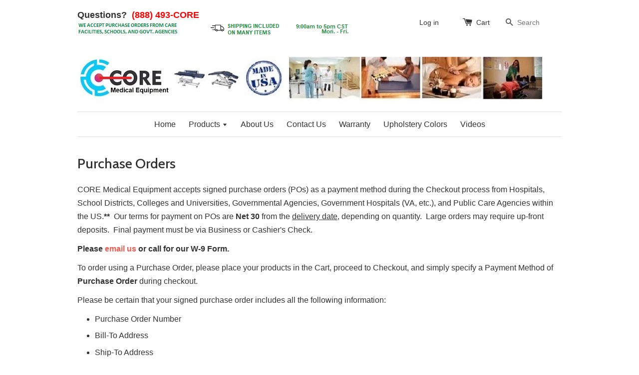

--- FILE ---
content_type: text/html; charset=utf-8
request_url: https://coremedicalequipment.com/pages/purchase-orders
body_size: 15474
content:
<!doctype html>
<!--[if lt IE 7]><html class="no-js lt-ie9 lt-ie8 lt-ie7" lang="en"> <![endif]-->
<!--[if IE 7]><html class="no-js lt-ie9 lt-ie8" lang="en"> <![endif]-->
<!--[if IE 8]><html class="no-js lt-ie9" lang="en"> <![endif]-->
<!--[if IE 9 ]><html class="ie9 no-js"> <![endif]-->
<!--[if (gt IE 9)|!(IE)]><!--> <html class="no-js"> <!--<![endif]-->
<head>
 
  <!-- Basic page needs ================================================== -->
  <meta charset="utf-8">
  <meta http-equiv="X-UA-Compatible" content="IE=edge,chrome=1">

  

  <!-- Title and description ================================================== -->
  <title>
      

  Purchase Orders
  </title>

  
  <meta name="description" content="CORE Medical Equipment accepts signed purchase orders (POs) as a payment method during the Checkout process from Hospitals, School Districts, Colleges and Universities, Governmental Agencies, Government Hospitals (VA, etc.), and Public Care Agencies within the US.**  Our terms for payment on POs are Net 30 from the del">
  

  <!-- Social meta ================================================== -->
  

  <meta property="og:type" content="website">
  <meta property="og:title" content="Purchase Orders">
  <meta property="og:url" content="https://coremedicalequipment.com/pages/purchase-orders">
  
  <meta property="og:image" content="http://coremedicalequipment.com/cdn/shop/t/1/assets/logo.png?v=52176109007509919831683924965">
  <meta property="og:image:secure_url" content="https://coremedicalequipment.com/cdn/shop/t/1/assets/logo.png?v=52176109007509919831683924965">
  


  <meta property="og:description" content="CORE Medical Equipment accepts signed purchase orders (POs) as a payment method during the Checkout process from Hospitals, School Districts, Colleges and Universities, Governmental Agencies, Government Hospitals (VA, etc.), and Public Care Agencies within the US.**  Our terms for payment on POs are Net 30 from the del">

<meta property="og:site_name" content="CORE Medical Equipment">



<meta name="twitter:card" content="summary">






  <!-- Add Google site verifcation tag ==================================== -->  
  <meta name="google-site-verification" content="-G5ZxnyhQ7Tp024hcWUMmJJxQmF1b3dC_-aalZ0DP-s" />
  
  <!-- Add Pinterest meta tag ==================================== -->
  <meta name="p:domain_verify" content="fa20d059ade30258d2e92e6ebcd3134f"/>
  
  <!--  Add Bing site verification tag ========================== -->
  <meta name="msvalidate.01" content="90C14A5B3D5757B88770A7B195B4CCB6" />
  
  <!-- Helpers ================================================== -->
  <link rel="canonical" href="https://coremedicalequipment.com/pages/purchase-orders">
  <meta name="viewport" content="width=device-width,initial-scale=1">
  <meta name="theme-color" content="#f45b4f">

  <!-- CSS ================================================== -->
  <link href="//coremedicalequipment.com/cdn/shop/t/1/assets/timber.scss.css?v=173096507037412584221703113383" rel="stylesheet" type="text/css" media="all" />
  <link href="//coremedicalequipment.com/cdn/shop/t/1/assets/theme.scss.css?v=168924759663984684291703113383" rel="stylesheet" type="text/css" media="all" />

  

  
    
    
    <link href="//fonts.googleapis.com/css?family=Cabin:500" rel="stylesheet" type="text/css" media="all" />
  




  <!-- Header hook for plugins ================================================== -->
  <script>window.performance && window.performance.mark && window.performance.mark('shopify.content_for_header.start');</script><meta id="shopify-digital-wallet" name="shopify-digital-wallet" content="/11496126/digital_wallets/dialog">
<script async="async" src="/checkouts/internal/preloads.js?locale=en-US"></script>
<script id="shopify-features" type="application/json">{"accessToken":"fb8d2c74cb412f6887cdbb1ad76c294c","betas":["rich-media-storefront-analytics"],"domain":"coremedicalequipment.com","predictiveSearch":true,"shopId":11496126,"locale":"en"}</script>
<script>var Shopify = Shopify || {};
Shopify.shop = "core-medical-equipment.myshopify.com";
Shopify.locale = "en";
Shopify.currency = {"active":"USD","rate":"1.0"};
Shopify.country = "US";
Shopify.theme = {"name":"launchpad-star","id":92460743,"schema_name":null,"schema_version":null,"theme_store_id":null,"role":"main"};
Shopify.theme.handle = "null";
Shopify.theme.style = {"id":null,"handle":null};
Shopify.cdnHost = "coremedicalequipment.com/cdn";
Shopify.routes = Shopify.routes || {};
Shopify.routes.root = "/";</script>
<script type="module">!function(o){(o.Shopify=o.Shopify||{}).modules=!0}(window);</script>
<script>!function(o){function n(){var o=[];function n(){o.push(Array.prototype.slice.apply(arguments))}return n.q=o,n}var t=o.Shopify=o.Shopify||{};t.loadFeatures=n(),t.autoloadFeatures=n()}(window);</script>
<script id="shop-js-analytics" type="application/json">{"pageType":"page"}</script>
<script defer="defer" async type="module" src="//coremedicalequipment.com/cdn/shopifycloud/shop-js/modules/v2/client.init-shop-cart-sync_BApSsMSl.en.esm.js"></script>
<script defer="defer" async type="module" src="//coremedicalequipment.com/cdn/shopifycloud/shop-js/modules/v2/chunk.common_CBoos6YZ.esm.js"></script>
<script type="module">
  await import("//coremedicalequipment.com/cdn/shopifycloud/shop-js/modules/v2/client.init-shop-cart-sync_BApSsMSl.en.esm.js");
await import("//coremedicalequipment.com/cdn/shopifycloud/shop-js/modules/v2/chunk.common_CBoos6YZ.esm.js");

  window.Shopify.SignInWithShop?.initShopCartSync?.({"fedCMEnabled":true,"windoidEnabled":true});

</script>
<script>(function() {
  var isLoaded = false;
  function asyncLoad() {
    if (isLoaded) return;
    isLoaded = true;
    var urls = ["https:\/\/accessories.w3apps.co\/js\/accessories.js?shop=core-medical-equipment.myshopify.com","https:\/\/requestquote.w3apps.co\/js\/app.js?shop=core-medical-equipment.myshopify.com","\/\/cdn.shopify.com\/proxy\/7de7fe100982707499365f9528d03574463038044f2d1f5f5ea7ea68e5416d0b\/app.ardalio.com\/shopify\/3\/2205361\/wts7.js?shop=core-medical-equipment.myshopify.com\u0026sp-cache-control=cHVibGljLCBtYXgtYWdlPTkwMA"];
    for (var i = 0; i < urls.length; i++) {
      var s = document.createElement('script');
      s.type = 'text/javascript';
      s.async = true;
      s.src = urls[i];
      var x = document.getElementsByTagName('script')[0];
      x.parentNode.insertBefore(s, x);
    }
  };
  if(window.attachEvent) {
    window.attachEvent('onload', asyncLoad);
  } else {
    window.addEventListener('load', asyncLoad, false);
  }
})();</script>
<script id="__st">var __st={"a":11496126,"offset":-21600,"reqid":"8b6c5005-489d-43b4-b830-0f1897180221-1768890150","pageurl":"coremedicalequipment.com\/pages\/purchase-orders","s":"pages-238144519","u":"d7b08a0258bd","p":"page","rtyp":"page","rid":238144519};</script>
<script>window.ShopifyPaypalV4VisibilityTracking = true;</script>
<script id="captcha-bootstrap">!function(){'use strict';const t='contact',e='account',n='new_comment',o=[[t,t],['blogs',n],['comments',n],[t,'customer']],c=[[e,'customer_login'],[e,'guest_login'],[e,'recover_customer_password'],[e,'create_customer']],r=t=>t.map((([t,e])=>`form[action*='/${t}']:not([data-nocaptcha='true']) input[name='form_type'][value='${e}']`)).join(','),a=t=>()=>t?[...document.querySelectorAll(t)].map((t=>t.form)):[];function s(){const t=[...o],e=r(t);return a(e)}const i='password',u='form_key',d=['recaptcha-v3-token','g-recaptcha-response','h-captcha-response',i],f=()=>{try{return window.sessionStorage}catch{return}},m='__shopify_v',_=t=>t.elements[u];function p(t,e,n=!1){try{const o=window.sessionStorage,c=JSON.parse(o.getItem(e)),{data:r}=function(t){const{data:e,action:n}=t;return t[m]||n?{data:e,action:n}:{data:t,action:n}}(c);for(const[e,n]of Object.entries(r))t.elements[e]&&(t.elements[e].value=n);n&&o.removeItem(e)}catch(o){console.error('form repopulation failed',{error:o})}}const l='form_type',E='cptcha';function T(t){t.dataset[E]=!0}const w=window,h=w.document,L='Shopify',v='ce_forms',y='captcha';let A=!1;((t,e)=>{const n=(g='f06e6c50-85a8-45c8-87d0-21a2b65856fe',I='https://cdn.shopify.com/shopifycloud/storefront-forms-hcaptcha/ce_storefront_forms_captcha_hcaptcha.v1.5.2.iife.js',D={infoText:'Protected by hCaptcha',privacyText:'Privacy',termsText:'Terms'},(t,e,n)=>{const o=w[L][v],c=o.bindForm;if(c)return c(t,g,e,D).then(n);var r;o.q.push([[t,g,e,D],n]),r=I,A||(h.body.append(Object.assign(h.createElement('script'),{id:'captcha-provider',async:!0,src:r})),A=!0)});var g,I,D;w[L]=w[L]||{},w[L][v]=w[L][v]||{},w[L][v].q=[],w[L][y]=w[L][y]||{},w[L][y].protect=function(t,e){n(t,void 0,e),T(t)},Object.freeze(w[L][y]),function(t,e,n,w,h,L){const[v,y,A,g]=function(t,e,n){const i=e?o:[],u=t?c:[],d=[...i,...u],f=r(d),m=r(i),_=r(d.filter((([t,e])=>n.includes(e))));return[a(f),a(m),a(_),s()]}(w,h,L),I=t=>{const e=t.target;return e instanceof HTMLFormElement?e:e&&e.form},D=t=>v().includes(t);t.addEventListener('submit',(t=>{const e=I(t);if(!e)return;const n=D(e)&&!e.dataset.hcaptchaBound&&!e.dataset.recaptchaBound,o=_(e),c=g().includes(e)&&(!o||!o.value);(n||c)&&t.preventDefault(),c&&!n&&(function(t){try{if(!f())return;!function(t){const e=f();if(!e)return;const n=_(t);if(!n)return;const o=n.value;o&&e.removeItem(o)}(t);const e=Array.from(Array(32),(()=>Math.random().toString(36)[2])).join('');!function(t,e){_(t)||t.append(Object.assign(document.createElement('input'),{type:'hidden',name:u})),t.elements[u].value=e}(t,e),function(t,e){const n=f();if(!n)return;const o=[...t.querySelectorAll(`input[type='${i}']`)].map((({name:t})=>t)),c=[...d,...o],r={};for(const[a,s]of new FormData(t).entries())c.includes(a)||(r[a]=s);n.setItem(e,JSON.stringify({[m]:1,action:t.action,data:r}))}(t,e)}catch(e){console.error('failed to persist form',e)}}(e),e.submit())}));const S=(t,e)=>{t&&!t.dataset[E]&&(n(t,e.some((e=>e===t))),T(t))};for(const o of['focusin','change'])t.addEventListener(o,(t=>{const e=I(t);D(e)&&S(e,y())}));const B=e.get('form_key'),M=e.get(l),P=B&&M;t.addEventListener('DOMContentLoaded',(()=>{const t=y();if(P)for(const e of t)e.elements[l].value===M&&p(e,B);[...new Set([...A(),...v().filter((t=>'true'===t.dataset.shopifyCaptcha))])].forEach((e=>S(e,t)))}))}(h,new URLSearchParams(w.location.search),n,t,e,['guest_login'])})(!0,!0)}();</script>
<script integrity="sha256-4kQ18oKyAcykRKYeNunJcIwy7WH5gtpwJnB7kiuLZ1E=" data-source-attribution="shopify.loadfeatures" defer="defer" src="//coremedicalequipment.com/cdn/shopifycloud/storefront/assets/storefront/load_feature-a0a9edcb.js" crossorigin="anonymous"></script>
<script data-source-attribution="shopify.dynamic_checkout.dynamic.init">var Shopify=Shopify||{};Shopify.PaymentButton=Shopify.PaymentButton||{isStorefrontPortableWallets:!0,init:function(){window.Shopify.PaymentButton.init=function(){};var t=document.createElement("script");t.src="https://coremedicalequipment.com/cdn/shopifycloud/portable-wallets/latest/portable-wallets.en.js",t.type="module",document.head.appendChild(t)}};
</script>
<script data-source-attribution="shopify.dynamic_checkout.buyer_consent">
  function portableWalletsHideBuyerConsent(e){var t=document.getElementById("shopify-buyer-consent"),n=document.getElementById("shopify-subscription-policy-button");t&&n&&(t.classList.add("hidden"),t.setAttribute("aria-hidden","true"),n.removeEventListener("click",e))}function portableWalletsShowBuyerConsent(e){var t=document.getElementById("shopify-buyer-consent"),n=document.getElementById("shopify-subscription-policy-button");t&&n&&(t.classList.remove("hidden"),t.removeAttribute("aria-hidden"),n.addEventListener("click",e))}window.Shopify?.PaymentButton&&(window.Shopify.PaymentButton.hideBuyerConsent=portableWalletsHideBuyerConsent,window.Shopify.PaymentButton.showBuyerConsent=portableWalletsShowBuyerConsent);
</script>
<script data-source-attribution="shopify.dynamic_checkout.cart.bootstrap">document.addEventListener("DOMContentLoaded",(function(){function t(){return document.querySelector("shopify-accelerated-checkout-cart, shopify-accelerated-checkout")}if(t())Shopify.PaymentButton.init();else{new MutationObserver((function(e,n){t()&&(Shopify.PaymentButton.init(),n.disconnect())})).observe(document.body,{childList:!0,subtree:!0})}}));
</script>

<script>window.performance && window.performance.mark && window.performance.mark('shopify.content_for_header.end');</script>

  

<!--[if lt IE 9]>
<script src="//cdnjs.cloudflare.com/ajax/libs/html5shiv/3.7.2/html5shiv.min.js" type="text/javascript"></script>
<script src="//coremedicalequipment.com/cdn/shop/t/1/assets/respond.min.js?v=52248677837542619231454390854" type="text/javascript"></script>
<link href="//coremedicalequipment.com/cdn/shop/t/1/assets/respond-proxy.html" id="respond-proxy" rel="respond-proxy" />
<link href="//coremedicalequipment.com/search?q=9af580134a024ed8babbe252fc366fd2" id="respond-redirect" rel="respond-redirect" />
<script src="//coremedicalequipment.com/search?q=9af580134a024ed8babbe252fc366fd2" type="text/javascript"></script>
<![endif]-->



  <script src="//ajax.googleapis.com/ajax/libs/jquery/1.11.0/jquery.min.js" type="text/javascript"></script>
  <script src="//coremedicalequipment.com/cdn/shop/t/1/assets/modernizr.min.js?v=26620055551102246001454390853" type="text/javascript"></script>

  
  

  
  
  
     <meta name="robots" content="noindex">
  
  

<!-- Facebook Pixel Code -->
<script>
!function(f,b,e,v,n,t,s){if(f.fbq)return;n=f.fbq=function(){n.callMethod?
n.callMethod.apply(n,arguments):n.queue.push(arguments)};if(!f._fbq)f._fbq=n;
n.push=n;n.loaded=!0;n.version='2.0';n.queue=[];t=b.createElement(e);t.async=!0;
t.src=v;s=b.getElementsByTagName(e)[0];s.parentNode.insertBefore(t,s)}(window,
document,'script','https://connect.facebook.net/en_US/fbevents.js');
fbq('init', '352177461849565'); // Insert your pixel ID here.
fbq('track', 'PageView');
</script>
<noscript><img height="1" width="1" style="display:none"
src="https://www.facebook.com/tr?id=352177461849565&ev=PageView&noscript=1"
/></noscript>
<!-- DO NOT MODIFY -->
<!-- End Facebook Pixel Code -->
  
  
<!-- Favicon file -->
  <link rel="shortcut icon" href="//coremedicalequipment.com/cdn/shop/t/1/assets/favicon-32x32.png?v=146746095797255664881512967773" type="image/png" />


<!-- Global site tag (gtag.js) - Google Ads: 926867670 -->
<!--script async src="https://www.googletagmanager.com/gtag/js?id=AW-926867670"></script>
<script>
  window.dataLayer = window.dataLayer || [];
  function gtag(){dataLayer.push(arguments);}
  gtag('js', new Date());

  gtag('config', 'AW-926867670');
</script-->  

   
  
<script shopify_url="core-medical-equipment.myshopify.com" shopify_data='{"first_name":null,"address1":"2007 Fox Trl","phone":"888-493-2673","city":"Jefferson City","zip":"65101","province":"Missouri","country":"United States","last_name":null,"address2":"","company":"Core Medical Equipment. LLC","latitude":38.5475246,"longitude":-92.14954949999999,"name":"","country_code":"US","province_code":"MO"}' defer="defer" src="https://assets.entanglecommerce.com/google-review-assets/gr-extension.min.js"></script>
<link href="https://assets.entanglecommerce.com/google-review-assets/gr-extension.min.css" rel="stylesheet" type="text/css">

   
   
  
<!-- BEGIN app block: shopify://apps/bm-country-blocker-ip-blocker/blocks/boostmark-blocker/bf9db4b9-be4b-45e1-8127-bbcc07d93e7e -->

  <script src="https://cdn.shopify.com/extensions/019b300f-1323-7b7a-bda2-a589132c3189/boostymark-regionblock-71/assets/blocker.js?v=4&shop=core-medical-equipment.myshopify.com" async></script>
  <script src="https://cdn.shopify.com/extensions/019b300f-1323-7b7a-bda2-a589132c3189/boostymark-regionblock-71/assets/jk4ukh.js?c=6&shop=core-medical-equipment.myshopify.com" async></script>

  
    <script async>
      function _0x3f8f(_0x223ce8,_0x21bbeb){var _0x6fb9ec=_0x6fb9();return _0x3f8f=function(_0x3f8f82,_0x5dbe6e){_0x3f8f82=_0x3f8f82-0x191;var _0x51bf69=_0x6fb9ec[_0x3f8f82];return _0x51bf69;},_0x3f8f(_0x223ce8,_0x21bbeb);}(function(_0x4724fe,_0xeb51bb){var _0x47dea2=_0x3f8f,_0x141c8b=_0x4724fe();while(!![]){try{var _0x4a9abe=parseInt(_0x47dea2(0x1af))/0x1*(-parseInt(_0x47dea2(0x1aa))/0x2)+-parseInt(_0x47dea2(0x1a7))/0x3*(parseInt(_0x47dea2(0x192))/0x4)+parseInt(_0x47dea2(0x1a3))/0x5*(parseInt(_0x47dea2(0x1a6))/0x6)+-parseInt(_0x47dea2(0x19d))/0x7*(-parseInt(_0x47dea2(0x191))/0x8)+-parseInt(_0x47dea2(0x1a4))/0x9*(parseInt(_0x47dea2(0x196))/0xa)+-parseInt(_0x47dea2(0x1a0))/0xb+parseInt(_0x47dea2(0x198))/0xc;if(_0x4a9abe===_0xeb51bb)break;else _0x141c8b['push'](_0x141c8b['shift']());}catch(_0x5bdae7){_0x141c8b['push'](_0x141c8b['shift']());}}}(_0x6fb9,0x2b917),function e(){var _0x379294=_0x3f8f;window[_0x379294(0x19f)]=![];var _0x59af3b=new MutationObserver(function(_0x10185c){var _0x39bea0=_0x379294;_0x10185c[_0x39bea0(0x19b)](function(_0x486a2e){var _0x1ea3a0=_0x39bea0;_0x486a2e['addedNodes'][_0x1ea3a0(0x19b)](function(_0x1880c1){var _0x37d441=_0x1ea3a0;if(_0x1880c1[_0x37d441(0x193)]===_0x37d441(0x19c)&&window[_0x37d441(0x19f)]==![]){var _0x64f391=_0x1880c1['textContent']||_0x1880c1[_0x37d441(0x19e)];_0x64f391[_0x37d441(0x1ad)](_0x37d441(0x1ab))&&(window[_0x37d441(0x19f)]=!![],window['_bm_blocked_script']=_0x64f391,_0x1880c1[_0x37d441(0x194)][_0x37d441(0x1a2)](_0x1880c1),_0x59af3b[_0x37d441(0x195)]());}});});});_0x59af3b[_0x379294(0x1a9)](document[_0x379294(0x1a5)],{'childList':!![],'subtree':!![]}),setTimeout(()=>{var _0x43bd71=_0x379294;if(!window[_0x43bd71(0x1ae)]&&window['_bm_blocked']){var _0x4f89e0=document[_0x43bd71(0x1a8)](_0x43bd71(0x19a));_0x4f89e0[_0x43bd71(0x1ac)]=_0x43bd71(0x197),_0x4f89e0[_0x43bd71(0x1a1)]=window['_bm_blocked_script'],document[_0x43bd71(0x199)]['appendChild'](_0x4f89e0);}},0x2ee0);}());function _0x6fb9(){var _0x432d5b=['head','script','forEach','SCRIPT','7fPmGqS','src','_bm_blocked','1276902CZtaAd','textContent','removeChild','5xRSprd','513qTrjgw','documentElement','1459980yoQzSv','6QRCLrj','createElement','observe','33750bDyRAA','var\x20customDocumentWrite\x20=\x20function(content)','className','includes','bmExtension','11ecERGS','2776368sDqaNF','444776RGnQWH','nodeName','parentNode','disconnect','25720cFqzCY','analytics','3105336gpytKO'];_0x6fb9=function(){return _0x432d5b;};return _0x6fb9();}
    </script>
  

  

  

  

  













<!-- END app block --><link href="https://monorail-edge.shopifysvc.com" rel="dns-prefetch">
<script>(function(){if ("sendBeacon" in navigator && "performance" in window) {try {var session_token_from_headers = performance.getEntriesByType('navigation')[0].serverTiming.find(x => x.name == '_s').description;} catch {var session_token_from_headers = undefined;}var session_cookie_matches = document.cookie.match(/_shopify_s=([^;]*)/);var session_token_from_cookie = session_cookie_matches && session_cookie_matches.length === 2 ? session_cookie_matches[1] : "";var session_token = session_token_from_headers || session_token_from_cookie || "";function handle_abandonment_event(e) {var entries = performance.getEntries().filter(function(entry) {return /monorail-edge.shopifysvc.com/.test(entry.name);});if (!window.abandonment_tracked && entries.length === 0) {window.abandonment_tracked = true;var currentMs = Date.now();var navigation_start = performance.timing.navigationStart;var payload = {shop_id: 11496126,url: window.location.href,navigation_start,duration: currentMs - navigation_start,session_token,page_type: "page"};window.navigator.sendBeacon("https://monorail-edge.shopifysvc.com/v1/produce", JSON.stringify({schema_id: "online_store_buyer_site_abandonment/1.1",payload: payload,metadata: {event_created_at_ms: currentMs,event_sent_at_ms: currentMs}}));}}window.addEventListener('pagehide', handle_abandonment_event);}}());</script>
<script id="web-pixels-manager-setup">(function e(e,d,r,n,o){if(void 0===o&&(o={}),!Boolean(null===(a=null===(i=window.Shopify)||void 0===i?void 0:i.analytics)||void 0===a?void 0:a.replayQueue)){var i,a;window.Shopify=window.Shopify||{};var t=window.Shopify;t.analytics=t.analytics||{};var s=t.analytics;s.replayQueue=[],s.publish=function(e,d,r){return s.replayQueue.push([e,d,r]),!0};try{self.performance.mark("wpm:start")}catch(e){}var l=function(){var e={modern:/Edge?\/(1{2}[4-9]|1[2-9]\d|[2-9]\d{2}|\d{4,})\.\d+(\.\d+|)|Firefox\/(1{2}[4-9]|1[2-9]\d|[2-9]\d{2}|\d{4,})\.\d+(\.\d+|)|Chrom(ium|e)\/(9{2}|\d{3,})\.\d+(\.\d+|)|(Maci|X1{2}).+ Version\/(15\.\d+|(1[6-9]|[2-9]\d|\d{3,})\.\d+)([,.]\d+|)( \(\w+\)|)( Mobile\/\w+|) Safari\/|Chrome.+OPR\/(9{2}|\d{3,})\.\d+\.\d+|(CPU[ +]OS|iPhone[ +]OS|CPU[ +]iPhone|CPU IPhone OS|CPU iPad OS)[ +]+(15[._]\d+|(1[6-9]|[2-9]\d|\d{3,})[._]\d+)([._]\d+|)|Android:?[ /-](13[3-9]|1[4-9]\d|[2-9]\d{2}|\d{4,})(\.\d+|)(\.\d+|)|Android.+Firefox\/(13[5-9]|1[4-9]\d|[2-9]\d{2}|\d{4,})\.\d+(\.\d+|)|Android.+Chrom(ium|e)\/(13[3-9]|1[4-9]\d|[2-9]\d{2}|\d{4,})\.\d+(\.\d+|)|SamsungBrowser\/([2-9]\d|\d{3,})\.\d+/,legacy:/Edge?\/(1[6-9]|[2-9]\d|\d{3,})\.\d+(\.\d+|)|Firefox\/(5[4-9]|[6-9]\d|\d{3,})\.\d+(\.\d+|)|Chrom(ium|e)\/(5[1-9]|[6-9]\d|\d{3,})\.\d+(\.\d+|)([\d.]+$|.*Safari\/(?![\d.]+ Edge\/[\d.]+$))|(Maci|X1{2}).+ Version\/(10\.\d+|(1[1-9]|[2-9]\d|\d{3,})\.\d+)([,.]\d+|)( \(\w+\)|)( Mobile\/\w+|) Safari\/|Chrome.+OPR\/(3[89]|[4-9]\d|\d{3,})\.\d+\.\d+|(CPU[ +]OS|iPhone[ +]OS|CPU[ +]iPhone|CPU IPhone OS|CPU iPad OS)[ +]+(10[._]\d+|(1[1-9]|[2-9]\d|\d{3,})[._]\d+)([._]\d+|)|Android:?[ /-](13[3-9]|1[4-9]\d|[2-9]\d{2}|\d{4,})(\.\d+|)(\.\d+|)|Mobile Safari.+OPR\/([89]\d|\d{3,})\.\d+\.\d+|Android.+Firefox\/(13[5-9]|1[4-9]\d|[2-9]\d{2}|\d{4,})\.\d+(\.\d+|)|Android.+Chrom(ium|e)\/(13[3-9]|1[4-9]\d|[2-9]\d{2}|\d{4,})\.\d+(\.\d+|)|Android.+(UC? ?Browser|UCWEB|U3)[ /]?(15\.([5-9]|\d{2,})|(1[6-9]|[2-9]\d|\d{3,})\.\d+)\.\d+|SamsungBrowser\/(5\.\d+|([6-9]|\d{2,})\.\d+)|Android.+MQ{2}Browser\/(14(\.(9|\d{2,})|)|(1[5-9]|[2-9]\d|\d{3,})(\.\d+|))(\.\d+|)|K[Aa][Ii]OS\/(3\.\d+|([4-9]|\d{2,})\.\d+)(\.\d+|)/},d=e.modern,r=e.legacy,n=navigator.userAgent;return n.match(d)?"modern":n.match(r)?"legacy":"unknown"}(),u="modern"===l?"modern":"legacy",c=(null!=n?n:{modern:"",legacy:""})[u],f=function(e){return[e.baseUrl,"/wpm","/b",e.hashVersion,"modern"===e.buildTarget?"m":"l",".js"].join("")}({baseUrl:d,hashVersion:r,buildTarget:u}),m=function(e){var d=e.version,r=e.bundleTarget,n=e.surface,o=e.pageUrl,i=e.monorailEndpoint;return{emit:function(e){var a=e.status,t=e.errorMsg,s=(new Date).getTime(),l=JSON.stringify({metadata:{event_sent_at_ms:s},events:[{schema_id:"web_pixels_manager_load/3.1",payload:{version:d,bundle_target:r,page_url:o,status:a,surface:n,error_msg:t},metadata:{event_created_at_ms:s}}]});if(!i)return console&&console.warn&&console.warn("[Web Pixels Manager] No Monorail endpoint provided, skipping logging."),!1;try{return self.navigator.sendBeacon.bind(self.navigator)(i,l)}catch(e){}var u=new XMLHttpRequest;try{return u.open("POST",i,!0),u.setRequestHeader("Content-Type","text/plain"),u.send(l),!0}catch(e){return console&&console.warn&&console.warn("[Web Pixels Manager] Got an unhandled error while logging to Monorail."),!1}}}}({version:r,bundleTarget:l,surface:e.surface,pageUrl:self.location.href,monorailEndpoint:e.monorailEndpoint});try{o.browserTarget=l,function(e){var d=e.src,r=e.async,n=void 0===r||r,o=e.onload,i=e.onerror,a=e.sri,t=e.scriptDataAttributes,s=void 0===t?{}:t,l=document.createElement("script"),u=document.querySelector("head"),c=document.querySelector("body");if(l.async=n,l.src=d,a&&(l.integrity=a,l.crossOrigin="anonymous"),s)for(var f in s)if(Object.prototype.hasOwnProperty.call(s,f))try{l.dataset[f]=s[f]}catch(e){}if(o&&l.addEventListener("load",o),i&&l.addEventListener("error",i),u)u.appendChild(l);else{if(!c)throw new Error("Did not find a head or body element to append the script");c.appendChild(l)}}({src:f,async:!0,onload:function(){if(!function(){var e,d;return Boolean(null===(d=null===(e=window.Shopify)||void 0===e?void 0:e.analytics)||void 0===d?void 0:d.initialized)}()){var d=window.webPixelsManager.init(e)||void 0;if(d){var r=window.Shopify.analytics;r.replayQueue.forEach((function(e){var r=e[0],n=e[1],o=e[2];d.publishCustomEvent(r,n,o)})),r.replayQueue=[],r.publish=d.publishCustomEvent,r.visitor=d.visitor,r.initialized=!0}}},onerror:function(){return m.emit({status:"failed",errorMsg:"".concat(f," has failed to load")})},sri:function(e){var d=/^sha384-[A-Za-z0-9+/=]+$/;return"string"==typeof e&&d.test(e)}(c)?c:"",scriptDataAttributes:o}),m.emit({status:"loading"})}catch(e){m.emit({status:"failed",errorMsg:(null==e?void 0:e.message)||"Unknown error"})}}})({shopId: 11496126,storefrontBaseUrl: "https://coremedicalequipment.com",extensionsBaseUrl: "https://extensions.shopifycdn.com/cdn/shopifycloud/web-pixels-manager",monorailEndpoint: "https://monorail-edge.shopifysvc.com/unstable/produce_batch",surface: "storefront-renderer",enabledBetaFlags: ["2dca8a86"],webPixelsConfigList: [{"id":"2287468820","configuration":"{\"alias\":\"2205361\",\"db\":\"3\"}","eventPayloadVersion":"v1","runtimeContext":"STRICT","scriptVersion":"1410622ac879d59860d2737ca28f6ea5","type":"APP","apiClientId":2387302,"privacyPurposes":["ANALYTICS"],"dataSharingAdjustments":{"protectedCustomerApprovalScopes":["read_customer_address","read_customer_email","read_customer_name","read_customer_personal_data"]}},{"id":"831848724","configuration":"{\"config\":\"{\\\"google_tag_ids\\\":[\\\"AW-926867670\\\"],\\\"gtag_events\\\":[{\\\"type\\\":\\\"search\\\",\\\"action_label\\\":[\\\"G-LTYZE908N9\\\",\\\"AW-926867670\\\/OEaDCNz15pAaENbB-7kD\\\"]},{\\\"type\\\":\\\"begin_checkout\\\",\\\"action_label\\\":[\\\"G-LTYZE908N9\\\",\\\"AW-926867670\\\/vGMMCOL15pAaENbB-7kD\\\"]},{\\\"type\\\":\\\"view_item\\\",\\\"action_label\\\":[\\\"G-LTYZE908N9\\\",\\\"AW-926867670\\\/8QWgCNn15pAaENbB-7kD\\\"]},{\\\"type\\\":\\\"purchase\\\",\\\"action_label\\\":[\\\"G-LTYZE908N9\\\",\\\"AW-926867670\\\/P4VzCNP15pAaENbB-7kD\\\",\\\"AW-926867670\\\/bPaACJanvYoBENbB-7kD\\\"]},{\\\"type\\\":\\\"page_view\\\",\\\"action_label\\\":[\\\"G-LTYZE908N9\\\",\\\"AW-926867670\\\/iRl5CNb15pAaENbB-7kD\\\"]},{\\\"type\\\":\\\"add_payment_info\\\",\\\"action_label\\\":[\\\"G-LTYZE908N9\\\",\\\"AW-926867670\\\/V0p7COX15pAaENbB-7kD\\\"]},{\\\"type\\\":\\\"add_to_cart\\\",\\\"action_label\\\":[\\\"G-LTYZE908N9\\\",\\\"AW-926867670\\\/PfOQCN_15pAaENbB-7kD\\\"]}],\\\"enable_monitoring_mode\\\":false}\"}","eventPayloadVersion":"v1","runtimeContext":"OPEN","scriptVersion":"b2a88bafab3e21179ed38636efcd8a93","type":"APP","apiClientId":1780363,"privacyPurposes":[],"dataSharingAdjustments":{"protectedCustomerApprovalScopes":["read_customer_address","read_customer_email","read_customer_name","read_customer_personal_data","read_customer_phone"]}},{"id":"shopify-app-pixel","configuration":"{}","eventPayloadVersion":"v1","runtimeContext":"STRICT","scriptVersion":"0450","apiClientId":"shopify-pixel","type":"APP","privacyPurposes":["ANALYTICS","MARKETING"]},{"id":"shopify-custom-pixel","eventPayloadVersion":"v1","runtimeContext":"LAX","scriptVersion":"0450","apiClientId":"shopify-pixel","type":"CUSTOM","privacyPurposes":["ANALYTICS","MARKETING"]}],isMerchantRequest: false,initData: {"shop":{"name":"CORE Medical Equipment","paymentSettings":{"currencyCode":"USD"},"myshopifyDomain":"core-medical-equipment.myshopify.com","countryCode":"US","storefrontUrl":"https:\/\/coremedicalequipment.com"},"customer":null,"cart":null,"checkout":null,"productVariants":[],"purchasingCompany":null},},"https://coremedicalequipment.com/cdn","fcfee988w5aeb613cpc8e4bc33m6693e112",{"modern":"","legacy":""},{"shopId":"11496126","storefrontBaseUrl":"https:\/\/coremedicalequipment.com","extensionBaseUrl":"https:\/\/extensions.shopifycdn.com\/cdn\/shopifycloud\/web-pixels-manager","surface":"storefront-renderer","enabledBetaFlags":"[\"2dca8a86\"]","isMerchantRequest":"false","hashVersion":"fcfee988w5aeb613cpc8e4bc33m6693e112","publish":"custom","events":"[[\"page_viewed\",{}]]"});</script><script>
  window.ShopifyAnalytics = window.ShopifyAnalytics || {};
  window.ShopifyAnalytics.meta = window.ShopifyAnalytics.meta || {};
  window.ShopifyAnalytics.meta.currency = 'USD';
  var meta = {"page":{"pageType":"page","resourceType":"page","resourceId":238144519,"requestId":"8b6c5005-489d-43b4-b830-0f1897180221-1768890150"}};
  for (var attr in meta) {
    window.ShopifyAnalytics.meta[attr] = meta[attr];
  }
</script>
<script class="analytics">
  (function () {
    var customDocumentWrite = function(content) {
      var jquery = null;

      if (window.jQuery) {
        jquery = window.jQuery;
      } else if (window.Checkout && window.Checkout.$) {
        jquery = window.Checkout.$;
      }

      if (jquery) {
        jquery('body').append(content);
      }
    };

    var hasLoggedConversion = function(token) {
      if (token) {
        return document.cookie.indexOf('loggedConversion=' + token) !== -1;
      }
      return false;
    }

    var setCookieIfConversion = function(token) {
      if (token) {
        var twoMonthsFromNow = new Date(Date.now());
        twoMonthsFromNow.setMonth(twoMonthsFromNow.getMonth() + 2);

        document.cookie = 'loggedConversion=' + token + '; expires=' + twoMonthsFromNow;
      }
    }

    var trekkie = window.ShopifyAnalytics.lib = window.trekkie = window.trekkie || [];
    if (trekkie.integrations) {
      return;
    }
    trekkie.methods = [
      'identify',
      'page',
      'ready',
      'track',
      'trackForm',
      'trackLink'
    ];
    trekkie.factory = function(method) {
      return function() {
        var args = Array.prototype.slice.call(arguments);
        args.unshift(method);
        trekkie.push(args);
        return trekkie;
      };
    };
    for (var i = 0; i < trekkie.methods.length; i++) {
      var key = trekkie.methods[i];
      trekkie[key] = trekkie.factory(key);
    }
    trekkie.load = function(config) {
      trekkie.config = config || {};
      trekkie.config.initialDocumentCookie = document.cookie;
      var first = document.getElementsByTagName('script')[0];
      var script = document.createElement('script');
      script.type = 'text/javascript';
      script.onerror = function(e) {
        var scriptFallback = document.createElement('script');
        scriptFallback.type = 'text/javascript';
        scriptFallback.onerror = function(error) {
                var Monorail = {
      produce: function produce(monorailDomain, schemaId, payload) {
        var currentMs = new Date().getTime();
        var event = {
          schema_id: schemaId,
          payload: payload,
          metadata: {
            event_created_at_ms: currentMs,
            event_sent_at_ms: currentMs
          }
        };
        return Monorail.sendRequest("https://" + monorailDomain + "/v1/produce", JSON.stringify(event));
      },
      sendRequest: function sendRequest(endpointUrl, payload) {
        // Try the sendBeacon API
        if (window && window.navigator && typeof window.navigator.sendBeacon === 'function' && typeof window.Blob === 'function' && !Monorail.isIos12()) {
          var blobData = new window.Blob([payload], {
            type: 'text/plain'
          });

          if (window.navigator.sendBeacon(endpointUrl, blobData)) {
            return true;
          } // sendBeacon was not successful

        } // XHR beacon

        var xhr = new XMLHttpRequest();

        try {
          xhr.open('POST', endpointUrl);
          xhr.setRequestHeader('Content-Type', 'text/plain');
          xhr.send(payload);
        } catch (e) {
          console.log(e);
        }

        return false;
      },
      isIos12: function isIos12() {
        return window.navigator.userAgent.lastIndexOf('iPhone; CPU iPhone OS 12_') !== -1 || window.navigator.userAgent.lastIndexOf('iPad; CPU OS 12_') !== -1;
      }
    };
    Monorail.produce('monorail-edge.shopifysvc.com',
      'trekkie_storefront_load_errors/1.1',
      {shop_id: 11496126,
      theme_id: 92460743,
      app_name: "storefront",
      context_url: window.location.href,
      source_url: "//coremedicalequipment.com/cdn/s/trekkie.storefront.cd680fe47e6c39ca5d5df5f0a32d569bc48c0f27.min.js"});

        };
        scriptFallback.async = true;
        scriptFallback.src = '//coremedicalequipment.com/cdn/s/trekkie.storefront.cd680fe47e6c39ca5d5df5f0a32d569bc48c0f27.min.js';
        first.parentNode.insertBefore(scriptFallback, first);
      };
      script.async = true;
      script.src = '//coremedicalequipment.com/cdn/s/trekkie.storefront.cd680fe47e6c39ca5d5df5f0a32d569bc48c0f27.min.js';
      first.parentNode.insertBefore(script, first);
    };
    trekkie.load(
      {"Trekkie":{"appName":"storefront","development":false,"defaultAttributes":{"shopId":11496126,"isMerchantRequest":null,"themeId":92460743,"themeCityHash":"5454728889589628753","contentLanguage":"en","currency":"USD","eventMetadataId":"5c52a9de-9a9a-4b02-98b8-0c5286365173"},"isServerSideCookieWritingEnabled":true,"monorailRegion":"shop_domain","enabledBetaFlags":["65f19447"]},"Session Attribution":{},"S2S":{"facebookCapiEnabled":false,"source":"trekkie-storefront-renderer","apiClientId":580111}}
    );

    var loaded = false;
    trekkie.ready(function() {
      if (loaded) return;
      loaded = true;

      window.ShopifyAnalytics.lib = window.trekkie;

      var originalDocumentWrite = document.write;
      document.write = customDocumentWrite;
      try { window.ShopifyAnalytics.merchantGoogleAnalytics.call(this); } catch(error) {};
      document.write = originalDocumentWrite;

      window.ShopifyAnalytics.lib.page(null,{"pageType":"page","resourceType":"page","resourceId":238144519,"requestId":"8b6c5005-489d-43b4-b830-0f1897180221-1768890150","shopifyEmitted":true});

      var match = window.location.pathname.match(/checkouts\/(.+)\/(thank_you|post_purchase)/)
      var token = match? match[1]: undefined;
      if (!hasLoggedConversion(token)) {
        setCookieIfConversion(token);
        
      }
    });


        var eventsListenerScript = document.createElement('script');
        eventsListenerScript.async = true;
        eventsListenerScript.src = "//coremedicalequipment.com/cdn/shopifycloud/storefront/assets/shop_events_listener-3da45d37.js";
        document.getElementsByTagName('head')[0].appendChild(eventsListenerScript);

})();</script>
  <script>
  if (!window.ga || (window.ga && typeof window.ga !== 'function')) {
    window.ga = function ga() {
      (window.ga.q = window.ga.q || []).push(arguments);
      if (window.Shopify && window.Shopify.analytics && typeof window.Shopify.analytics.publish === 'function') {
        window.Shopify.analytics.publish("ga_stub_called", {}, {sendTo: "google_osp_migration"});
      }
      console.error("Shopify's Google Analytics stub called with:", Array.from(arguments), "\nSee https://help.shopify.com/manual/promoting-marketing/pixels/pixel-migration#google for more information.");
    };
    if (window.Shopify && window.Shopify.analytics && typeof window.Shopify.analytics.publish === 'function') {
      window.Shopify.analytics.publish("ga_stub_initialized", {}, {sendTo: "google_osp_migration"});
    }
  }
</script>
<script
  defer
  src="https://coremedicalequipment.com/cdn/shopifycloud/perf-kit/shopify-perf-kit-3.0.4.min.js"
  data-application="storefront-renderer"
  data-shop-id="11496126"
  data-render-region="gcp-us-central1"
  data-page-type="page"
  data-theme-instance-id="92460743"
  data-theme-name=""
  data-theme-version=""
  data-monorail-region="shop_domain"
  data-resource-timing-sampling-rate="10"
  data-shs="true"
  data-shs-beacon="true"
  data-shs-export-with-fetch="true"
  data-shs-logs-sample-rate="1"
  data-shs-beacon-endpoint="https://coremedicalequipment.com/api/collect"
></script>
</head>

<script>
fbq('track', 'ViewContent');
</script>


<body id="purchase-orders" class="template-page" >

  <!--Adds JSON-LD code for all product variants-->
  

  

  <div class="header-bar">
  <div class="wrapper medium-down--hide">
    <div class="large--display-table">

      <div class="header-bar__left large--display-table-cell">

        

        

        
          <div class="header-bar__module header-bar__message">
            <font size=+1><b>Questions?</b>  &nbsp;<a href="tel:888-493-2673"><b><font color=red>(888) 493-CORE</font></b></a></font><br><a href="https://coremedicalequipment.com/pages/purchase-orders"><img src="https://cdn.shopify.com/s/files/1/1149/6126/files/purchase_orders_shipping_2.png?5125010976331621844"></a>
          </div>
        

      </div>

      <div class="header-bar__right large--display-table-cell">

        
          <ul class="header-bar__module header-bar__module--list">
            
              <li>
                <a href="/account/login" id="customer_login_link">Log in</a>
              </li>
              <li>
                
              </li>
              <li>
                <a href="/account/register" id="customer_register_link"></a>
              </li>
            
          </ul>
        

        <div class="header-bar__module">
          <span class="header-bar__sep" aria-hidden="true"></span>
          <a href="/cart" class="cart-page-link">
            <span class="icon icon-cart header-bar__cart-icon" aria-hidden="true"></span>
          </a>
        </div>

        <div class="header-bar__module">
          <a href="/cart" class="cart-page-link">
            Cart<span class="hidden-count">:</span>
            <span class="cart-count header-bar__cart-count hidden-count">0</span>
          </a>
        </div>

        
          
            <div class="header-bar__module header-bar__search">
              


  <form action="/search" method="get" class="header-bar__search-form clearfix" role="search">
    
    <button type="submit" class="btn icon-fallback-text header-bar__search-submit">
      <span class="icon icon-search" aria-hidden="true"></span>
      <span class="fallback-text">Search</span>
    </button>
    
  
    <input type="hidden" name="options[prefix]" value="last" />
    
    <input type="search" name="q" value="" aria-label="Search" class="header-bar__search-input" placeholder="Search">
  </form>


            </div>
          
        

      </div>
    </div>
  </div>
  <div class="wrapper large--hide">
    <button type="button" class="mobile-nav-trigger" id="MobileNavTrigger">
      <span class="icon icon-hamburger" aria-hidden="true"></span>
      Menu
    </button>
    <a href="/cart" class="cart-page-link mobile-cart-page-link">
      <span class="icon icon-cart header-bar__cart-icon" aria-hidden="true"></span>
      Cart
      <span class="cart-count  hidden-count">0</span>
    </a>
  </div>
  <ul id="MobileNav" class="mobile-nav large--hide">
  
  
  
  <li class="mobile-nav__link" aria-haspopup="true">
    
      <a href="/" class="mobile-nav">
        Home
      </a>
    
  </li>
  
  
  <li class="mobile-nav__link" aria-haspopup="true">
    
      <a href="/collections/all" class="mobile-nav__sublist-trigger">
        Products
        <span class="icon-fallback-text mobile-nav__sublist-expand">
  <span class="icon icon-plus" aria-hidden="true"></span>
  <span class="fallback-text">+</span>
</span>
<span class="icon-fallback-text mobile-nav__sublist-contract">
  <span class="icon icon-minus" aria-hidden="true"></span>
  <span class="fallback-text">-</span>
</span>
      </a>
      <ul class="mobile-nav__sublist">  
        
          <li class="mobile-nav__sublist-link">
            <a href="/collections/changing-tables">Changing Tables</a>
          </li>
        
          <li class="mobile-nav__sublist-link">
            <a href="/collections/hi-lo-tables">High Low Tables</a>
          </li>
        
          <li class="mobile-nav__sublist-link">
            <a href="/products/phs-premier-wood-tables">Hardwood Treatment Tables</a>
          </li>
        
          <li class="mobile-nav__sublist-link">
            <a href="/collections/armedica-parts">Foot Switches </a>
          </li>
        
          <li class="mobile-nav__sublist-link">
            <a href="/collections/mat-platforms">Mat Tables / Platforms</a>
          </li>
        
          <li class="mobile-nav__sublist-link">
            <a href="/collections/intersegmental-traction-tables">Intersegmental Tables</a>
          </li>
        
          <li class="mobile-nav__sublist-link">
            <a href="/collections/traction-tables">Chiropractic / Traction</a>
          </li>
        
          <li class="mobile-nav__sublist-link">
            <a href="/collections/bariatric-treatment-tables">Bariatric Tables</a>
          </li>
        
          <li class="mobile-nav__sublist-link">
            <a href="/collections/fixed-height-tables">Fixed Height Tables</a>
          </li>
        
          <li class="mobile-nav__sublist-link">
            <a href="/collections/armedica-miscellaneous-options">Miscellaneous Items</a>
          </li>
        
      </ul>
    
  </li>
  
  
  <li class="mobile-nav__link" aria-haspopup="true">
    
      <a href="/pages/about-us" class="mobile-nav">
        About Us
      </a>
    
  </li>
  
  
  <li class="mobile-nav__link" aria-haspopup="true">
    
      <a href="/pages/contact-us" class="mobile-nav">
        Contact Us
      </a>
    
  </li>
  
  
  <li class="mobile-nav__link" aria-haspopup="true">
    
      <a href="/pages/armedica-limited-warranty" class="mobile-nav">
        Warranty
      </a>
    
  </li>
  
  
  <li class="mobile-nav__link" aria-haspopup="true">
    
      <a href="/pages/upholstery-colors" class="mobile-nav">
        Upholstery Colors
      </a>
    
  </li>
  
  
  <li class="mobile-nav__link" aria-haspopup="true">
    
      <a href="/pages/product-videos" class="mobile-nav">
        Videos
      </a>
    
  </li>
  

  
    
      <li class="mobile-nav__link">
        <a href="/account/login" id="customer_login_link">Log in</a>
      </li>
      
        <li class="mobile-nav__link">
          <a href="/account/register" id="customer_register_link"></a>
        </li>
      
    
  
  
  <li class="mobile-nav__link">
    
      <div class="header-bar__module header-bar__search">
        


  <form action="/search" method="get" class="header-bar__search-form clearfix" role="search">
    
    <button type="submit" class="btn icon-fallback-text header-bar__search-submit">
      <span class="icon icon-search" aria-hidden="true"></span>
      <span class="fallback-text">Search</span>
    </button>
    
  
    <input type="hidden" name="options[prefix]" value="last" />
    
    <input type="search" name="q" value="" aria-label="Search" class="header-bar__search-input" placeholder="Search">
  </form>


      </div>
    
  </li>
  
</ul>

</div>


  <header class="site-header" role="banner">
    <div class="wrapper">

      

      <div class="grid--full">
        <div class="grid__item">
          
            <div class="h1 site-header__logo large--left">
          
              
              <!--  Modifications to use two different sizes of Logos, one for phones, other for rest.  -->
              <!---->
              <!--<a href="/" class="logo-wrapper">-->
                <!--<img src="//coremedicalequipment.com/cdn/shop/t/1/assets/logo.jpg?v=16707697862466080761685459615" alt="CORE Medical Equipment">-->
              <!--</a>-->
            <!---->
            
          <!--Start of new code-->  

            

               <!-- dual size header logo starts -->
  
               <div class="logoScreenWidth">
                 <a href="/" class="logo-wrapper">
                 <img src="//coremedicalequipment.com/cdn/shop/t/1/assets/logo.jpg?v=16707697862466080761685459615" alt="CORE Medical Equipment" class="headerImageFullSize">
                 </a>
               </div>
  
               <div class="logoMobileWidth">
                 <a href="/" class="logo-wrapper">
                 <img src="//coremedicalequipment.com/cdn/shop/t/1/assets/logo-mobile.jpg?v=94262088449609788271683941069" alt="CORE Medical Equipment" class="headerImageFullSize">
                 </a>
               </div>
  
               <!-- dual size header logo ends -->

                           
              
          <!--End of new code-->    
              
          
            </div>
          
          
            <p class="header-message large--hide">
              <small><font size=+1><b>Questions?</b>  &nbsp;<a href="tel:888-493-2673"><b><font color=red>(888) 493-CORE</font></b></a></font><br><a href="https://coremedicalequipment.com/pages/purchase-orders"><img src="https://cdn.shopify.com/s/files/1/1149/6126/files/purchase_orders_shipping_2.png?5125010976331621844"></a></small>
            </p>
          
        </div>
      </div>
      <div class="grid--full medium-down--hide">
        <div class="grid__item">
          
<ul class="site-nav" id="AccessibleNav">
  
    
    
    
      <li >
        <a href="/" class="site-nav__link">Home</a>
      </li>
    
  
    
    
    
      <li class="site-nav--has-dropdown" aria-haspopup="true">
        <a href="/collections/all" class="site-nav__link">
          Products
          <span class="icon-fallback-text">
            <span class="icon icon-arrow-down" aria-hidden="true"></span>
          </span>
        </a>
        <ul class="site-nav__dropdown">
          
            <li>
              <a href="/collections/changing-tables" class="site-nav__link">Changing Tables</a>
            </li>
          
            <li>
              <a href="/collections/hi-lo-tables" class="site-nav__link">High Low Tables</a>
            </li>
          
            <li>
              <a href="/products/phs-premier-wood-tables" class="site-nav__link">Hardwood Treatment Tables</a>
            </li>
          
            <li>
              <a href="/collections/armedica-parts" class="site-nav__link">Foot Switches </a>
            </li>
          
            <li>
              <a href="/collections/mat-platforms" class="site-nav__link">Mat Tables / Platforms</a>
            </li>
          
            <li>
              <a href="/collections/intersegmental-traction-tables" class="site-nav__link">Intersegmental Tables</a>
            </li>
          
            <li>
              <a href="/collections/traction-tables" class="site-nav__link">Chiropractic / Traction</a>
            </li>
          
            <li>
              <a href="/collections/bariatric-treatment-tables" class="site-nav__link">Bariatric Tables</a>
            </li>
          
            <li>
              <a href="/collections/fixed-height-tables" class="site-nav__link">Fixed Height Tables</a>
            </li>
          
            <li>
              <a href="/collections/armedica-miscellaneous-options" class="site-nav__link">Miscellaneous Items</a>
            </li>
          
        </ul>
      </li>
    
  
    
    
    
      <li >
        <a href="/pages/about-us" class="site-nav__link">About Us</a>
      </li>
    
  
    
    
    
      <li >
        <a href="/pages/contact-us" class="site-nav__link">Contact Us</a>
      </li>
    
  
    
    
    
      <li >
        <a href="/pages/armedica-limited-warranty" class="site-nav__link">Warranty</a>
      </li>
    
  
    
    
    
      <li >
        <a href="/pages/upholstery-colors" class="site-nav__link">Upholstery Colors</a>
      </li>
    
  
    
    
    
      <li >
        <a href="/pages/product-videos" class="site-nav__link">Videos</a>
      </li>
    
  
</ul>

        </div>
      </div>

      

    </div>
  </header>

  <main class="wrapper main-content" role="main">
    <div class="grid">
        <div class="grid__item">
          <header class="section-header">
  <h1 class="section-header__title">Purchase Orders</h1>
</header>


<div class="rte">
  <p>CORE Medical Equipment accepts signed purchase orders (POs) as a payment method during the Checkout process from Hospitals, School Districts, Colleges and Universities, Governmental Agencies, Government Hospitals (VA, etc.), and Public Care Agencies within the US.<strong>**</strong>  Our terms for payment on POs are <strong>Net 30</strong> from the <span style="text-decoration: underline;">delivery date,</span> depending on quantity.  Large orders may require up-front deposits.  Final payment must be via Business or Cashier's Check.</p>
<p><strong>Please <a href="mailto:mail@coremedicalequipment.com">email us</a> or call for our W-9 Form.</strong> </p>
<p>To order using a Purchase Order, please place your products in the Cart, proceed to Checkout, and simply specify a Payment Method of <strong>Purchase Order</strong> during checkout.  </p>
<p>Please be certain that your signed purchase order includes all the following information:</p>
<ul>
<li>Purchase Order Number</li>
<li>Bill-To Address</li>
<li>Ship-To Address</li>
<li>Quantity, Item Number(s), and Description(s)</li>
<li>Upholstery Color</li>
<li>Item Prices</li>
<li>Order Total</li>
<li>Billing Contact Name and Telephone Number</li>
<li>Shipping Receiver Contact Name and Telephone Number</li>
<li>Authorized Signature</li>
</ul>
<p><strong>Please note</strong>: We can not ship until we receive the signed Purchase Order.  Please send via one of these methods:</p>
<p>1.  Email your signed purchase order to:   (<span style="text-decoration: underline;">Preferred</span> - We will email receipt confirmation.)</p>
<p><strong>     mail@coremedicalequipment.com</strong> </p>
<p>2.  Fax:  (888) 493-2673</p>
<p>3.  Postal mail to:<br><br>     CORE Medical Equipment, LLC<br>     2007 Fox Trl<br>     Jefferson City, MO 65101</p>
<p> </p>
</div>

        </div>
    </div>
  </main>

               
              
<div id="grp-entangle--root" class="grp-entangle--root"></div>

 
              
  <footer class="site-footer small--text-center" role="contentinfo">

    <div class="wrapper">

      <div class="grid-uniform">

        
        
        
        
        
        
        
        

        

        

        
          <div class="grid__item large--one-quarter medium--one-half">
            
            <h4><b>Quick Links</b></h4>
            
            <ul class="site-footer__links">
              
                <li><a href="/pages/about-us">About Us</a></li>
              
                <li><a href="/pages/irs-section-129-rules-change-for-2016-forward">Section 179 Tax Deductions</a></li>
              
                <li><a href="/pages/purchase-orders">Purchase Orders</a></li>
              
                <li><a href="/search">Search</a></li>
              
                <li><a href="/pages/funding-sources-for-disabled-and-special-needs-care">Funding Sources Special Needs</a></li>
              
                <li><a href="/pages/request-shipping-quote-how-does-this-work">Request Shipping Quote</a></li>
              
                <li><a href="/pages/shipping-returns">Shipping & Returns</a></li>
              
                <li><a href="/pages/industry-links">Industry Links</a></li>
              
                <li><a href="/pages/privacy">Privacy Policy</a></li>
              
                <li><a href="/pages/terms-of-service">Terms of Use</a></li>
              
            </ul>
          </div>
        

        
          <div class="grid__item large--one-quarter medium--one-half">
            <h4><b>Products</b></h4>
            <ul class="site-footer__links">
              
                <li><a href="/collections/changing-tables">Changing Tables</a></li>
              
                <li><a href="/collections/hi-lo-tables">High Low Tables</a></li>
              
                <li><a href="/products/phs-premier-wood-tables">Hardwood Treatment Tables</a></li>
              
                <li><a href="/collections/armedica-parts">Foot Switches </a></li>
              
                <li><a href="/collections/mat-platforms">Mat Tables / Platforms</a></li>
              
                <li><a href="/collections/intersegmental-traction-tables">Intersegmental Tables</a></li>
              
                <li><a href="/collections/traction-tables">Chiropractic / Traction</a></li>
              
                <li><a href="/collections/bariatric-treatment-tables">Bariatric Tables</a></li>
              
                <li><a href="/collections/fixed-height-tables">Fixed Height Tables</a></li>
              
                <li><a href="/collections/armedica-miscellaneous-options">Miscellaneous Items</a></li>
              
            </ul>
          </div>
        

        
          <div class="grid__item large--one-quarter medium--one-half">
            <h4><b>Follow Us</b></h4>
              
              <ul class="inline-list social-icons">
  
  
    <li>
      <a class="icon-fallback-text" href="https://www.facebook.com/coremedicalequipment" title="CORE Medical Equipment on Facebook">
        <span class="icon icon-facebook" aria-hidden="true"></span>
        <span class="fallback-text">Facebook</span>
      </a>
    </li>
  
  
    <li>
      <a class="icon-fallback-text" href="https://www.pinterest.com/coremedequip/" title="CORE Medical Equipment on Pinterest">
        <span class="icon icon-pinterest" aria-hidden="true"></span>
        <span class="fallback-text">Pinterest</span>
      </a>
    </li>
  
  
  
    <li>
      <a class="icon-fallback-text" href="https://www.instagram.com/coremedequip/" title="CORE Medical Equipment on Instagram">
        <span class="icon icon-instagram" aria-hidden="true"></span>
        <span class="fallback-text">Instagram</span>
      </a>
    </li>
  
  
  
    <li>
      <a class="icon-fallback-text" href="https://www.youtube.com/channel/UCSOYrCNxFmTW05INz7Lrd1A" title="CORE Medical Equipment on YouTube">
        <span class="icon icon-youtube" aria-hidden="true"></span>
        <span class="fallback-text">YouTube</span>
      </a>
    </li>
  
  
  
  
</ul>

          </div>
        

        
          <div class="grid__item large--one-quarter medium--one-half">
            <h4><b>Contact Us</b></h4>
            <div class="rte"><a href="https://coremedicalequipment.com/pages/contact-us">Contact Form</a><br>
<a href="mailto:sales@coremedicalequipment.com"><img src="https://cdn.shopify.com/s/files/1/1149/6126/files/email_addr_gray.png?8952571106111269541" valign="bottom"></a> <br>
Jefferson City, MO USA <br> 
<b>Phone / Fax:  <a href="tel:888-493-2673">(888) 493-2673</a></b> 
<br><b>On-Line Chat</b> (bottom-right)<br>Hours:  M-F 9:00am - 5:00pm CST
<br><br><img src="https://cdn.shopify.com/s/files/1/1149/6126/files/authorized_dealer.png"><br><img src="https://cdn.shopify.com/s/files/1/1149/6126/files/Pivotal-Authorized-Dealer.jpg?v=1684003788"></div>
          </div>
        

        
      </div>

      <hr class="hr--small hr--clear">

      
        
        <div class="grid">
           <div class="grid__item text-center">
             <ul class="inline-list payment-icons">
               
                 <li>
                   <img src="//coremedicalequipment.com/cdn/shopifycloud/storefront/assets/payment_icons/american_express-1efdc6a3.svg">
                 </li>
               
                 <li>
                   <img src="//coremedicalequipment.com/cdn/shopifycloud/storefront/assets/payment_icons/discover-59880595.svg">
                 </li>
               
                 <li>
                   <img src="//coremedicalequipment.com/cdn/shopifycloud/storefront/assets/payment_icons/master-54b5a7ce.svg">
                 </li>
               
                 <li>
                   <img src="//coremedicalequipment.com/cdn/shopifycloud/storefront/assets/payment_icons/visa-65d650f7.svg">
                 </li>
               
             </ul>
           </div>
         </div>
         
       

       <div class="grid">
         <div class="grid__item text-center">
           <p class="site-footer__links"><font size=-1>Copyright &copy; 2026 - <b><a href="/" title="">CORE Medical Equipment</a>, LLC</b><br><font size=-3>[ Prices Subject to Change Without Notice or Obligation ]</font><br><br><a href="//www.shopify.ca/pci-compliant/?utm_source=secure&amp;utm_medium=shop" title="This online store is secured by Shopify" target="_blank"><img src="//cdn.shopify.com/s/images/badges/shopify-secure-badge-dark-shadow.png" alt="Shopify secure badge" /></a><br></font></p>
         </div>
       </div>

    </div>

  </footer>

  

 
  
    <script src="//coremedicalequipment.com/cdn/shop/t/1/assets/jquery.flexslider.min.js?v=33237652356059489871454390853" type="text/javascript"></script>
    <script src="//coremedicalequipment.com/cdn/shop/t/1/assets/slider.js?v=46034392352878777581462387653" type="text/javascript"></script>
  

  
  <script src="//coremedicalequipment.com/cdn/shop/t/1/assets/fastclick.min.js?v=29723458539410922371454390853" type="text/javascript"></script>
  <script src="//coremedicalequipment.com/cdn/shop/t/1/assets/timber.js?v=26526583228822475811458420128" type="text/javascript"></script>
  <script src="//coremedicalequipment.com/cdn/shop/t/1/assets/theme.js?v=122091773347639851661726005152" type="text/javascript"></script>

  

  

    <!-- Start of Tawk.to Script-->
<script type="text/javascript">
var $_Tawk_API={},$_Tawk_LoadStart=new Date();
(function(){
var s1=document.createElement("script"),s0=document.getElementsByTagName("script")[0];
s1.async=true;
s1.src='https://embed.tawk.to/56b2a21afe87529955d909c7/default';
s1.charset='UTF-8';
s1.setAttribute('crossorigin','*');
s0.parentNode.insertBefore(s1,s0);
})();
</script>
<!--End of Tawk.to Script-->
  
<script>
$('body').on('click', '[name="request_ship"], [name="goto_pp"], [name="goto_gc"]', function() {
  if ($('#agree').is(':checked')) {
    $(this).submit();
  }
  else {
    alert("You must read and agree with the Shipping & Returns & Usage terms to check out or receive a quote.");
    return false;
  }
});
  
$('body').on('click', '[name="checkout"], [name="goto_pp"], [name="goto_gc"]', function() {
  if ($('#agree').is(':checked')) {
    $(this).submit();
  }
  else {
    alert("You must read and agree with the Shipping & Returns & Usage terms to check out or receive a quote.");
    return false;
  }
});
</script>

  <!--Added to default drop-downs to pick an option-->
  



  


  

<!-- esc-json-ld-81044e53-b95b-4f0b-bde0-edf0664ed05b-->

<script type="application/ld+json">
{
 "@context": "http://schema.org",
 "@type": "WebSite",
 "url": "https://coremedicalequipment.com",
 "potentialAction": {
 "@type": "SearchAction",
 "target": "https://coremedicalequipment.com/search?q={query}",
 "query-input": "required name=query",
 "name" : "CORE Medical Equipment"
 }
}
</script>

<script type="application/ld+json">
{
 "@context": "http://schema.org",
 "@type": "Organization",
 "url": "https://coremedicalequipment.com",
 "name" : "CORE Medical Equipment",
 "address": {
     "@type": "PostalAddress",
     "addressLocality": "Jefferson City",
     "addressRegion": "Missouri",
     "postalCode": "65101",
     "streetAddress": "2007 Fox Trl"
   },
 "email": "mail@coremedicalequipment.com"
 }
}
</script>






<!-- esc-json-ld-bb3748ea-687c-46ff-8388-a2edf57d7e01-->
<div id="shopify-block-ASDRQRWNzbm9PWVNFd__1900010302808700452" class="shopify-block shopify-app-block"><script type='text/javascript'>
    var spzgrhsince_sts=1;
      var spzgrhsince_template='page';
      
  </script>
    



</div><!-- Failed to render app block "12429728106950981667": app block path "shopify://apps/blocky-fraud-blocker/blocks/app-embed/aa25b3bf-c2c5-4359-aa61-7836c225c5a9" does not exist --></body>
</html>
